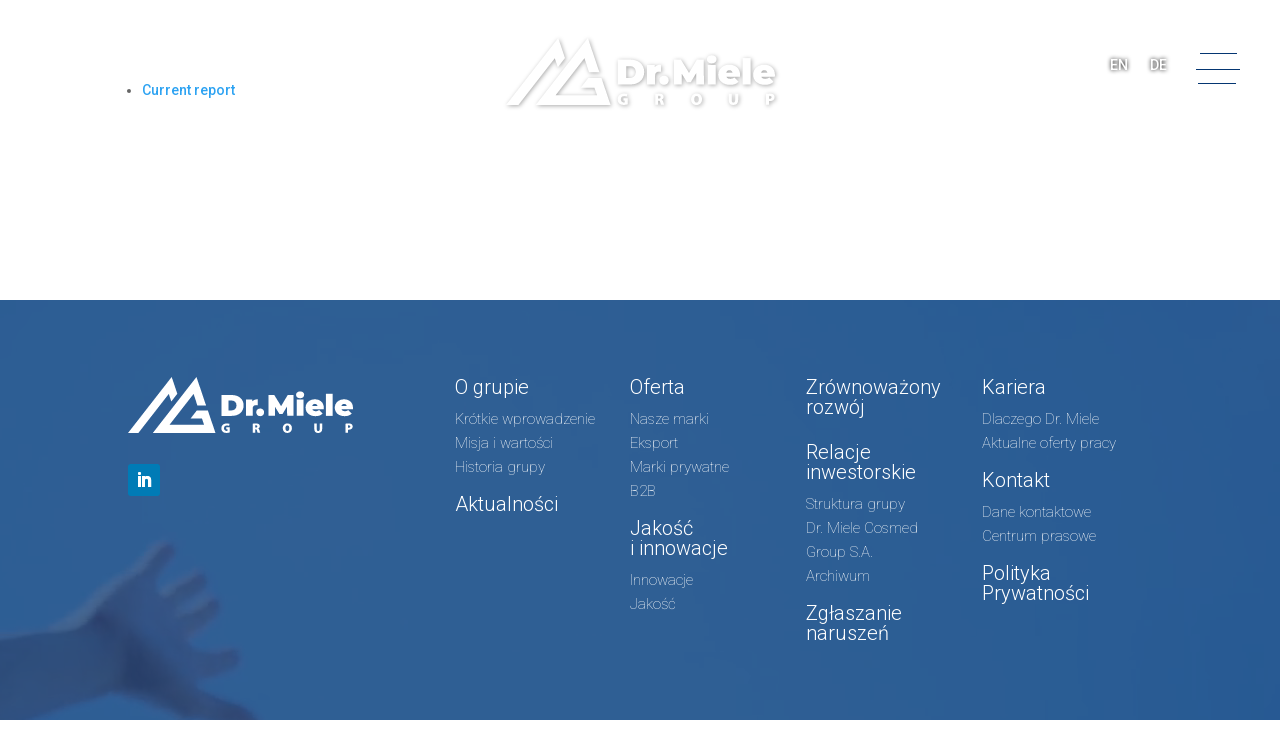

--- FILE ---
content_type: text/html; charset=UTF-8
request_url: https://dr-miele.eu/en/2019/08/18/18-08-2019-9-2019/
body_size: 12701
content:
<!DOCTYPE html>
<html lang="en-GB">
<head>
	<!-- Google Tag Manager -->
	<script>(function(w,d,s,l,i){w[l]=w[l]||[];w[l].push({'gtm.start':
	new Date().getTime(),event:'gtm.js'});var f=d.getElementsByTagName(s)[0],
	j=d.createElement(s),dl=l!='dataLayer'?'&l='+l:'';j.async=true;j.src=
	'https://www.googletagmanager.com/gtm.js?id='+i+dl;f.parentNode.insertBefore(j,f);
	})(window,document,'script','dataLayer','GTM-598HH6R4');</script>
	<!-- End Google Tag Manager -->
	
	<meta charset="UTF-8" />
<meta http-equiv="X-UA-Compatible" content="IE=edge">
	<link rel="pingback" href="https://dr-miele.eu/xmlrpc.php" />

	<script type="text/javascript">
		document.documentElement.className = 'js';
	</script>
	
	<script>var et_site_url='https://dr-miele.eu';var et_post_id='7939';function et_core_page_resource_fallback(a,b){"undefined"===typeof b&&(b=a.sheet.cssRules&&0===a.sheet.cssRules.length);b&&(a.onerror=null,a.onload=null,a.href?a.href=et_site_url+"/?et_core_page_resource="+a.id+et_post_id:a.src&&(a.src=et_site_url+"/?et_core_page_resource="+a.id+et_post_id))}
</script><title>18.08.2019 (9/2019) | Dr. Miele Cosmed Group</title>
<meta name='robots' content='max-image-preview:large' />
<link rel="alternate" href="https://dr-miele.eu/2019/08/19/19-08-2019-9-2019/" hreflang="pl" />
<link rel="alternate" href="https://dr-miele.eu/en/2019/08/18/18-08-2019-9-2019/" hreflang="en" />
<link rel='dns-prefetch' href='//fonts.googleapis.com' />
<link rel='dns-prefetch' href='//s.w.org' />
<link rel="alternate" type="application/rss+xml" title="Dr. Miele Cosmed Group &raquo; Feed" href="https://dr-miele.eu/en/feed/" />
<script type="text/javascript">
window._wpemojiSettings = {"baseUrl":"https:\/\/s.w.org\/images\/core\/emoji\/13.1.0\/72x72\/","ext":".png","svgUrl":"https:\/\/s.w.org\/images\/core\/emoji\/13.1.0\/svg\/","svgExt":".svg","source":{"concatemoji":"https:\/\/dr-miele.eu\/wp-includes\/js\/wp-emoji-release.min.js?ver=5.9.12"}};
/*! This file is auto-generated */
!function(e,a,t){var n,r,o,i=a.createElement("canvas"),p=i.getContext&&i.getContext("2d");function s(e,t){var a=String.fromCharCode;p.clearRect(0,0,i.width,i.height),p.fillText(a.apply(this,e),0,0);e=i.toDataURL();return p.clearRect(0,0,i.width,i.height),p.fillText(a.apply(this,t),0,0),e===i.toDataURL()}function c(e){var t=a.createElement("script");t.src=e,t.defer=t.type="text/javascript",a.getElementsByTagName("head")[0].appendChild(t)}for(o=Array("flag","emoji"),t.supports={everything:!0,everythingExceptFlag:!0},r=0;r<o.length;r++)t.supports[o[r]]=function(e){if(!p||!p.fillText)return!1;switch(p.textBaseline="top",p.font="600 32px Arial",e){case"flag":return s([127987,65039,8205,9895,65039],[127987,65039,8203,9895,65039])?!1:!s([55356,56826,55356,56819],[55356,56826,8203,55356,56819])&&!s([55356,57332,56128,56423,56128,56418,56128,56421,56128,56430,56128,56423,56128,56447],[55356,57332,8203,56128,56423,8203,56128,56418,8203,56128,56421,8203,56128,56430,8203,56128,56423,8203,56128,56447]);case"emoji":return!s([10084,65039,8205,55357,56613],[10084,65039,8203,55357,56613])}return!1}(o[r]),t.supports.everything=t.supports.everything&&t.supports[o[r]],"flag"!==o[r]&&(t.supports.everythingExceptFlag=t.supports.everythingExceptFlag&&t.supports[o[r]]);t.supports.everythingExceptFlag=t.supports.everythingExceptFlag&&!t.supports.flag,t.DOMReady=!1,t.readyCallback=function(){t.DOMReady=!0},t.supports.everything||(n=function(){t.readyCallback()},a.addEventListener?(a.addEventListener("DOMContentLoaded",n,!1),e.addEventListener("load",n,!1)):(e.attachEvent("onload",n),a.attachEvent("onreadystatechange",function(){"complete"===a.readyState&&t.readyCallback()})),(n=t.source||{}).concatemoji?c(n.concatemoji):n.wpemoji&&n.twemoji&&(c(n.twemoji),c(n.wpemoji)))}(window,document,window._wpemojiSettings);
</script>
<meta content="Divi v.4.9.4" name="generator"/><style type="text/css">
img.wp-smiley,
img.emoji {
	display: inline !important;
	border: none !important;
	box-shadow: none !important;
	height: 1em !important;
	width: 1em !important;
	margin: 0 0.07em !important;
	vertical-align: -0.1em !important;
	background: none !important;
	padding: 0 !important;
}
</style>
	<link rel='stylesheet' id='wp-block-library-css'  href='https://dr-miele.eu/wp-includes/css/dist/block-library/style.min.css?ver=5.9.12' type='text/css' media='all' />
<style id='global-styles-inline-css' type='text/css'>
body{--wp--preset--color--black: #000000;--wp--preset--color--cyan-bluish-gray: #abb8c3;--wp--preset--color--white: #ffffff;--wp--preset--color--pale-pink: #f78da7;--wp--preset--color--vivid-red: #cf2e2e;--wp--preset--color--luminous-vivid-orange: #ff6900;--wp--preset--color--luminous-vivid-amber: #fcb900;--wp--preset--color--light-green-cyan: #7bdcb5;--wp--preset--color--vivid-green-cyan: #00d084;--wp--preset--color--pale-cyan-blue: #8ed1fc;--wp--preset--color--vivid-cyan-blue: #0693e3;--wp--preset--color--vivid-purple: #9b51e0;--wp--preset--gradient--vivid-cyan-blue-to-vivid-purple: linear-gradient(135deg,rgba(6,147,227,1) 0%,rgb(155,81,224) 100%);--wp--preset--gradient--light-green-cyan-to-vivid-green-cyan: linear-gradient(135deg,rgb(122,220,180) 0%,rgb(0,208,130) 100%);--wp--preset--gradient--luminous-vivid-amber-to-luminous-vivid-orange: linear-gradient(135deg,rgba(252,185,0,1) 0%,rgba(255,105,0,1) 100%);--wp--preset--gradient--luminous-vivid-orange-to-vivid-red: linear-gradient(135deg,rgba(255,105,0,1) 0%,rgb(207,46,46) 100%);--wp--preset--gradient--very-light-gray-to-cyan-bluish-gray: linear-gradient(135deg,rgb(238,238,238) 0%,rgb(169,184,195) 100%);--wp--preset--gradient--cool-to-warm-spectrum: linear-gradient(135deg,rgb(74,234,220) 0%,rgb(151,120,209) 20%,rgb(207,42,186) 40%,rgb(238,44,130) 60%,rgb(251,105,98) 80%,rgb(254,248,76) 100%);--wp--preset--gradient--blush-light-purple: linear-gradient(135deg,rgb(255,206,236) 0%,rgb(152,150,240) 100%);--wp--preset--gradient--blush-bordeaux: linear-gradient(135deg,rgb(254,205,165) 0%,rgb(254,45,45) 50%,rgb(107,0,62) 100%);--wp--preset--gradient--luminous-dusk: linear-gradient(135deg,rgb(255,203,112) 0%,rgb(199,81,192) 50%,rgb(65,88,208) 100%);--wp--preset--gradient--pale-ocean: linear-gradient(135deg,rgb(255,245,203) 0%,rgb(182,227,212) 50%,rgb(51,167,181) 100%);--wp--preset--gradient--electric-grass: linear-gradient(135deg,rgb(202,248,128) 0%,rgb(113,206,126) 100%);--wp--preset--gradient--midnight: linear-gradient(135deg,rgb(2,3,129) 0%,rgb(40,116,252) 100%);--wp--preset--duotone--dark-grayscale: url('#wp-duotone-dark-grayscale');--wp--preset--duotone--grayscale: url('#wp-duotone-grayscale');--wp--preset--duotone--purple-yellow: url('#wp-duotone-purple-yellow');--wp--preset--duotone--blue-red: url('#wp-duotone-blue-red');--wp--preset--duotone--midnight: url('#wp-duotone-midnight');--wp--preset--duotone--magenta-yellow: url('#wp-duotone-magenta-yellow');--wp--preset--duotone--purple-green: url('#wp-duotone-purple-green');--wp--preset--duotone--blue-orange: url('#wp-duotone-blue-orange');--wp--preset--font-size--small: 13px;--wp--preset--font-size--medium: 20px;--wp--preset--font-size--large: 36px;--wp--preset--font-size--x-large: 42px;}.has-black-color{color: var(--wp--preset--color--black) !important;}.has-cyan-bluish-gray-color{color: var(--wp--preset--color--cyan-bluish-gray) !important;}.has-white-color{color: var(--wp--preset--color--white) !important;}.has-pale-pink-color{color: var(--wp--preset--color--pale-pink) !important;}.has-vivid-red-color{color: var(--wp--preset--color--vivid-red) !important;}.has-luminous-vivid-orange-color{color: var(--wp--preset--color--luminous-vivid-orange) !important;}.has-luminous-vivid-amber-color{color: var(--wp--preset--color--luminous-vivid-amber) !important;}.has-light-green-cyan-color{color: var(--wp--preset--color--light-green-cyan) !important;}.has-vivid-green-cyan-color{color: var(--wp--preset--color--vivid-green-cyan) !important;}.has-pale-cyan-blue-color{color: var(--wp--preset--color--pale-cyan-blue) !important;}.has-vivid-cyan-blue-color{color: var(--wp--preset--color--vivid-cyan-blue) !important;}.has-vivid-purple-color{color: var(--wp--preset--color--vivid-purple) !important;}.has-black-background-color{background-color: var(--wp--preset--color--black) !important;}.has-cyan-bluish-gray-background-color{background-color: var(--wp--preset--color--cyan-bluish-gray) !important;}.has-white-background-color{background-color: var(--wp--preset--color--white) !important;}.has-pale-pink-background-color{background-color: var(--wp--preset--color--pale-pink) !important;}.has-vivid-red-background-color{background-color: var(--wp--preset--color--vivid-red) !important;}.has-luminous-vivid-orange-background-color{background-color: var(--wp--preset--color--luminous-vivid-orange) !important;}.has-luminous-vivid-amber-background-color{background-color: var(--wp--preset--color--luminous-vivid-amber) !important;}.has-light-green-cyan-background-color{background-color: var(--wp--preset--color--light-green-cyan) !important;}.has-vivid-green-cyan-background-color{background-color: var(--wp--preset--color--vivid-green-cyan) !important;}.has-pale-cyan-blue-background-color{background-color: var(--wp--preset--color--pale-cyan-blue) !important;}.has-vivid-cyan-blue-background-color{background-color: var(--wp--preset--color--vivid-cyan-blue) !important;}.has-vivid-purple-background-color{background-color: var(--wp--preset--color--vivid-purple) !important;}.has-black-border-color{border-color: var(--wp--preset--color--black) !important;}.has-cyan-bluish-gray-border-color{border-color: var(--wp--preset--color--cyan-bluish-gray) !important;}.has-white-border-color{border-color: var(--wp--preset--color--white) !important;}.has-pale-pink-border-color{border-color: var(--wp--preset--color--pale-pink) !important;}.has-vivid-red-border-color{border-color: var(--wp--preset--color--vivid-red) !important;}.has-luminous-vivid-orange-border-color{border-color: var(--wp--preset--color--luminous-vivid-orange) !important;}.has-luminous-vivid-amber-border-color{border-color: var(--wp--preset--color--luminous-vivid-amber) !important;}.has-light-green-cyan-border-color{border-color: var(--wp--preset--color--light-green-cyan) !important;}.has-vivid-green-cyan-border-color{border-color: var(--wp--preset--color--vivid-green-cyan) !important;}.has-pale-cyan-blue-border-color{border-color: var(--wp--preset--color--pale-cyan-blue) !important;}.has-vivid-cyan-blue-border-color{border-color: var(--wp--preset--color--vivid-cyan-blue) !important;}.has-vivid-purple-border-color{border-color: var(--wp--preset--color--vivid-purple) !important;}.has-vivid-cyan-blue-to-vivid-purple-gradient-background{background: var(--wp--preset--gradient--vivid-cyan-blue-to-vivid-purple) !important;}.has-light-green-cyan-to-vivid-green-cyan-gradient-background{background: var(--wp--preset--gradient--light-green-cyan-to-vivid-green-cyan) !important;}.has-luminous-vivid-amber-to-luminous-vivid-orange-gradient-background{background: var(--wp--preset--gradient--luminous-vivid-amber-to-luminous-vivid-orange) !important;}.has-luminous-vivid-orange-to-vivid-red-gradient-background{background: var(--wp--preset--gradient--luminous-vivid-orange-to-vivid-red) !important;}.has-very-light-gray-to-cyan-bluish-gray-gradient-background{background: var(--wp--preset--gradient--very-light-gray-to-cyan-bluish-gray) !important;}.has-cool-to-warm-spectrum-gradient-background{background: var(--wp--preset--gradient--cool-to-warm-spectrum) !important;}.has-blush-light-purple-gradient-background{background: var(--wp--preset--gradient--blush-light-purple) !important;}.has-blush-bordeaux-gradient-background{background: var(--wp--preset--gradient--blush-bordeaux) !important;}.has-luminous-dusk-gradient-background{background: var(--wp--preset--gradient--luminous-dusk) !important;}.has-pale-ocean-gradient-background{background: var(--wp--preset--gradient--pale-ocean) !important;}.has-electric-grass-gradient-background{background: var(--wp--preset--gradient--electric-grass) !important;}.has-midnight-gradient-background{background: var(--wp--preset--gradient--midnight) !important;}.has-small-font-size{font-size: var(--wp--preset--font-size--small) !important;}.has-medium-font-size{font-size: var(--wp--preset--font-size--medium) !important;}.has-large-font-size{font-size: var(--wp--preset--font-size--large) !important;}.has-x-large-font-size{font-size: var(--wp--preset--font-size--x-large) !important;}
</style>
<link rel='stylesheet' id='allow-webp-image-css'  href='https://dr-miele.eu/wp-content/plugins/allow-webp-image/public/css/allow-webp-image-public.css?ver=1.0.1' type='text/css' media='all' />
<link rel='stylesheet' id='divi-style-css'  href='https://dr-miele.eu/wp-content/themes/Divi/style.css?ver=4.9.4' type='text/css' media='all' />
<link rel='stylesheet' id='et-builder-googlefonts-cached-css'  href='https://fonts.googleapis.com/css?family=Roboto:100,100italic,300,300italic,regular,italic,500,500italic,700,700italic,900,900italic&#038;subset=latin,latin-ext&#038;display=swap' type='text/css' media='all' />
<link rel='stylesheet' id='dashicons-css'  href='https://dr-miele.eu/wp-includes/css/dashicons.min.css?ver=5.9.12' type='text/css' media='all' />
<script type='text/javascript' src='https://dr-miele.eu/wp-includes/js/jquery/jquery.min.js?ver=3.6.0' id='jquery-core-js'></script>
<script type='text/javascript' src='https://dr-miele.eu/wp-includes/js/jquery/jquery-migrate.min.js?ver=3.3.2' id='jquery-migrate-js'></script>
<script type='text/javascript' src='https://dr-miele.eu/wp-content/plugins/allow-webp-image/public/js/allow-webp-image-public.js?ver=1.0.1' id='allow-webp-image-js'></script>
<link rel="https://api.w.org/" href="https://dr-miele.eu/wp-json/" /><link rel="alternate" type="application/json" href="https://dr-miele.eu/wp-json/wp/v2/posts/7939" /><link rel="EditURI" type="application/rsd+xml" title="RSD" href="https://dr-miele.eu/xmlrpc.php?rsd" />
<link rel="wlwmanifest" type="application/wlwmanifest+xml" href="https://dr-miele.eu/wp-includes/wlwmanifest.xml" /> 
<meta name="generator" content="WordPress 5.9.12" />
<link rel="canonical" href="https://dr-miele.eu/en/2019/08/18/18-08-2019-9-2019/" />
<link rel='shortlink' href='https://dr-miele.eu/?p=7939' />
<link rel="alternate" type="application/json+oembed" href="https://dr-miele.eu/wp-json/oembed/1.0/embed?url=https%3A%2F%2Fdr-miele.eu%2Fen%2F2019%2F08%2F18%2F18-08-2019-9-2019%2F" />
<link rel="alternate" type="text/xml+oembed" href="https://dr-miele.eu/wp-json/oembed/1.0/embed?url=https%3A%2F%2Fdr-miele.eu%2Fen%2F2019%2F08%2F18%2F18-08-2019-9-2019%2F&#038;format=xml" />
<meta name="cdp-version" content="1.3.0" /><meta name="viewport" content="width=device-width, initial-scale=1.0, maximum-scale=1.0, user-scalable=0" /><link rel="preload" href="https://dr-miele.eu/wp-content/themes/Divi/core/admin/fonts/modules.ttf" as="font" crossorigin="anonymous"><link href="https://fonts.googleapis.com/icon?family=Material+Icons" rel="stylesheet"><link rel="icon" href="https://dr-miele.eu/wp-content/uploads/2024/03/cropped-favicon-32x32.png" sizes="32x32" />
<link rel="icon" href="https://dr-miele.eu/wp-content/uploads/2024/03/cropped-favicon-192x192.png" sizes="192x192" />
<link rel="apple-touch-icon" href="https://dr-miele.eu/wp-content/uploads/2024/03/cropped-favicon-180x180.png" />
<meta name="msapplication-TileImage" content="https://dr-miele.eu/wp-content/uploads/2024/03/cropped-favicon-270x270.png" />
<link rel="stylesheet" id="et-core-unified-tb-4523-tb-4460-7939-cached-inline-styles" href="https://dr-miele.eu/wp-content/et-cache/7939/et-core-unified-tb-4523-tb-4460-7939-17689793890939.min.css" onerror="et_core_page_resource_fallback(this, true)" onload="et_core_page_resource_fallback(this)" /><link rel="stylesheet" id="et-core-unified-7939-cached-inline-styles" href="https://dr-miele.eu/wp-content/et-cache/7939/et-core-unified-7939-17689793890939.min.css" onerror="et_core_page_resource_fallback(this, true)" onload="et_core_page_resource_fallback(this)" /></head>
<body class="post-template-default single single-post postid-7939 single-format-standard et-tb-has-template et-tb-has-body et-tb-has-footer et_pb_button_helper_class et_transparent_nav et_fullwidth_nav et_fixed_nav et_show_nav et_pb_show_title et_hide_primary_logo et_hide_fixed_logo et_hide_mobile_logo et_primary_nav_dropdown_animation_fade et_secondary_nav_dropdown_animation_fade et_header_style_fullscreen et_header_style_left et_cover_background et_pb_gutter osx et_pb_gutters3 et_pb_pagebuilder_layout et_divi_theme et-db et_minified_js et_minified_css">
	<svg xmlns="http://www.w3.org/2000/svg" viewBox="0 0 0 0" width="0" height="0" focusable="false" role="none" style="visibility: hidden; position: absolute; left: -9999px; overflow: hidden;" ><defs><filter id="wp-duotone-dark-grayscale"><feColorMatrix color-interpolation-filters="sRGB" type="matrix" values=" .299 .587 .114 0 0 .299 .587 .114 0 0 .299 .587 .114 0 0 .299 .587 .114 0 0 " /><feComponentTransfer color-interpolation-filters="sRGB" ><feFuncR type="table" tableValues="0 0.49803921568627" /><feFuncG type="table" tableValues="0 0.49803921568627" /><feFuncB type="table" tableValues="0 0.49803921568627" /><feFuncA type="table" tableValues="1 1" /></feComponentTransfer><feComposite in2="SourceGraphic" operator="in" /></filter></defs></svg><svg xmlns="http://www.w3.org/2000/svg" viewBox="0 0 0 0" width="0" height="0" focusable="false" role="none" style="visibility: hidden; position: absolute; left: -9999px; overflow: hidden;" ><defs><filter id="wp-duotone-grayscale"><feColorMatrix color-interpolation-filters="sRGB" type="matrix" values=" .299 .587 .114 0 0 .299 .587 .114 0 0 .299 .587 .114 0 0 .299 .587 .114 0 0 " /><feComponentTransfer color-interpolation-filters="sRGB" ><feFuncR type="table" tableValues="0 1" /><feFuncG type="table" tableValues="0 1" /><feFuncB type="table" tableValues="0 1" /><feFuncA type="table" tableValues="1 1" /></feComponentTransfer><feComposite in2="SourceGraphic" operator="in" /></filter></defs></svg><svg xmlns="http://www.w3.org/2000/svg" viewBox="0 0 0 0" width="0" height="0" focusable="false" role="none" style="visibility: hidden; position: absolute; left: -9999px; overflow: hidden;" ><defs><filter id="wp-duotone-purple-yellow"><feColorMatrix color-interpolation-filters="sRGB" type="matrix" values=" .299 .587 .114 0 0 .299 .587 .114 0 0 .299 .587 .114 0 0 .299 .587 .114 0 0 " /><feComponentTransfer color-interpolation-filters="sRGB" ><feFuncR type="table" tableValues="0.54901960784314 0.98823529411765" /><feFuncG type="table" tableValues="0 1" /><feFuncB type="table" tableValues="0.71764705882353 0.25490196078431" /><feFuncA type="table" tableValues="1 1" /></feComponentTransfer><feComposite in2="SourceGraphic" operator="in" /></filter></defs></svg><svg xmlns="http://www.w3.org/2000/svg" viewBox="0 0 0 0" width="0" height="0" focusable="false" role="none" style="visibility: hidden; position: absolute; left: -9999px; overflow: hidden;" ><defs><filter id="wp-duotone-blue-red"><feColorMatrix color-interpolation-filters="sRGB" type="matrix" values=" .299 .587 .114 0 0 .299 .587 .114 0 0 .299 .587 .114 0 0 .299 .587 .114 0 0 " /><feComponentTransfer color-interpolation-filters="sRGB" ><feFuncR type="table" tableValues="0 1" /><feFuncG type="table" tableValues="0 0.27843137254902" /><feFuncB type="table" tableValues="0.5921568627451 0.27843137254902" /><feFuncA type="table" tableValues="1 1" /></feComponentTransfer><feComposite in2="SourceGraphic" operator="in" /></filter></defs></svg><svg xmlns="http://www.w3.org/2000/svg" viewBox="0 0 0 0" width="0" height="0" focusable="false" role="none" style="visibility: hidden; position: absolute; left: -9999px; overflow: hidden;" ><defs><filter id="wp-duotone-midnight"><feColorMatrix color-interpolation-filters="sRGB" type="matrix" values=" .299 .587 .114 0 0 .299 .587 .114 0 0 .299 .587 .114 0 0 .299 .587 .114 0 0 " /><feComponentTransfer color-interpolation-filters="sRGB" ><feFuncR type="table" tableValues="0 0" /><feFuncG type="table" tableValues="0 0.64705882352941" /><feFuncB type="table" tableValues="0 1" /><feFuncA type="table" tableValues="1 1" /></feComponentTransfer><feComposite in2="SourceGraphic" operator="in" /></filter></defs></svg><svg xmlns="http://www.w3.org/2000/svg" viewBox="0 0 0 0" width="0" height="0" focusable="false" role="none" style="visibility: hidden; position: absolute; left: -9999px; overflow: hidden;" ><defs><filter id="wp-duotone-magenta-yellow"><feColorMatrix color-interpolation-filters="sRGB" type="matrix" values=" .299 .587 .114 0 0 .299 .587 .114 0 0 .299 .587 .114 0 0 .299 .587 .114 0 0 " /><feComponentTransfer color-interpolation-filters="sRGB" ><feFuncR type="table" tableValues="0.78039215686275 1" /><feFuncG type="table" tableValues="0 0.94901960784314" /><feFuncB type="table" tableValues="0.35294117647059 0.47058823529412" /><feFuncA type="table" tableValues="1 1" /></feComponentTransfer><feComposite in2="SourceGraphic" operator="in" /></filter></defs></svg><svg xmlns="http://www.w3.org/2000/svg" viewBox="0 0 0 0" width="0" height="0" focusable="false" role="none" style="visibility: hidden; position: absolute; left: -9999px; overflow: hidden;" ><defs><filter id="wp-duotone-purple-green"><feColorMatrix color-interpolation-filters="sRGB" type="matrix" values=" .299 .587 .114 0 0 .299 .587 .114 0 0 .299 .587 .114 0 0 .299 .587 .114 0 0 " /><feComponentTransfer color-interpolation-filters="sRGB" ><feFuncR type="table" tableValues="0.65098039215686 0.40392156862745" /><feFuncG type="table" tableValues="0 1" /><feFuncB type="table" tableValues="0.44705882352941 0.4" /><feFuncA type="table" tableValues="1 1" /></feComponentTransfer><feComposite in2="SourceGraphic" operator="in" /></filter></defs></svg><svg xmlns="http://www.w3.org/2000/svg" viewBox="0 0 0 0" width="0" height="0" focusable="false" role="none" style="visibility: hidden; position: absolute; left: -9999px; overflow: hidden;" ><defs><filter id="wp-duotone-blue-orange"><feColorMatrix color-interpolation-filters="sRGB" type="matrix" values=" .299 .587 .114 0 0 .299 .587 .114 0 0 .299 .587 .114 0 0 .299 .587 .114 0 0 " /><feComponentTransfer color-interpolation-filters="sRGB" ><feFuncR type="table" tableValues="0.098039215686275 1" /><feFuncG type="table" tableValues="0 0.66274509803922" /><feFuncB type="table" tableValues="0.84705882352941 0.41960784313725" /><feFuncA type="table" tableValues="1 1" /></feComponentTransfer><feComposite in2="SourceGraphic" operator="in" /></filter></defs></svg><div id="page-container">
<div id="et-boc" class="et-boc">
			
		
		<div class="et_slide_in_menu_container">
					<span class="mobile_menu_bar et_toggle_fullscreen_menu"></span>
		
						<div class="et_slide_menu_top">

									<div class="et_pb_top_menu_inner">
														<form role="search" method="get" class="et-search-form" action="https://dr-miele.eu/en/main-page/">
				<input type="search" class="et-search-field" placeholder="Search &hellip;" value="" name="s" title="Search for:" />				<button type="submit" id="searchsubmit_header"></button>
			</form>
		
											</div> <!-- .et_pb_top_menu_inner -->
			
			</div> <!-- .et_slide_menu_top -->
		
		<div class="et_pb_fullscreen_nav_container">
			
			<ul id="mobile_menu_slide" class="et_mobile_menu">

			<li class="menu-item menu-item-type-post_type menu-item-object-page menu-item-home menu-item-8400"><a href="https://dr-miele.eu/en/main-page/">Main Page</a></li>
<li class="menu-item menu-item-type-post_type menu-item-object-page menu-item-7626"><a href="https://dr-miele.eu/en/about-the-group/">About the Group</a></li>
<li class="menu-item menu-item-type-post_type menu-item-object-page menu-item-7628"><a href="https://dr-miele.eu/en/news/">News</a></li>
<li class="menu-item menu-item-type-post_type menu-item-object-page menu-item-7629"><a href="https://dr-miele.eu/en/offer/">Offer</a></li>
<li class="menu-item menu-item-type-post_type menu-item-object-page menu-item-7630"><a href="https://dr-miele.eu/en/quality-and-innovation/">Quality and innovation</a></li>
<li class="menu-item menu-item-type-post_type menu-item-object-page menu-item-10898"><a href="https://dr-miele.eu/en/sustainability/">Sustainability</a></li>
<li class="menu-item menu-item-type-post_type menu-item-object-page menu-item-7635"><a href="https://dr-miele.eu/en/investor-relations/">Investor Relations</a></li>
<li class="menu-item menu-item-type-post_type menu-item-object-page menu-item-7636"><a href="https://dr-miele.eu/en/career/">Career</a></li>
<li class="menu-item menu-item-type-post_type menu-item-object-page menu-item-7637"><a href="https://dr-miele.eu/en/contact/">Contact</a></li>

			</ul>
		</div>
	</div>

	<header id="main-header" data-height-onload="86">
		<div class="container clearfix et_menu_container">
					<div class="logo_container">
				<span class="logo_helper"></span>
				<a href="https://dr-miele.eu/en/main-page/">
					<img src="https://dr-miele.eu/wp-content/themes/Divi/images/logo.png" alt="Dr. Miele Cosmed Group" id="logo" data-height-percentage="54" />
				</a>
			</div>
					<div id="et-top-navigation" data-height="86" data-fixed-height="38">
				
				
									<span class="mobile_menu_bar et_pb_header_toggle et_toggle_fullscreen_menu"></span>
				
				
							</div> <!-- #et-top-navigation -->
		</div> <!-- .container -->
		<div class="et_search_outer">
			<div class="container et_search_form_container">
				<form role="search" method="get" class="et-search-form" action="https://dr-miele.eu/en/main-page/">
				<input type="search" class="et-search-field" placeholder="Search &hellip;" value="" name="s" title="Search for:" />				</form>
				<span class="et_close_search_field"></span>
			</div>
		</div>
	</header> <!-- #main-header -->
<div id="et-main-area">
	
    <div id="main-content">
    <div class="et-l et-l--body">
			<div class="et_builder_inner_content et_pb_gutters3">
		<div class="et_pb_section et_pb_section_1_tb_body et_pb_with_background et_pb_fullwidth_section et_section_regular" >
				
				
				
				
					<div class="et_pb_module et_pb_fullwidth_code et_pb_fullwidth_code_0_tb_body et_menu_container">
				
				
				<div class="et_pb_code_inner"><!--<a href="#" style="display:block; width:20px; height:20px; position:absolute; top:-50px; right:150px; font-family:Roboto; color:#fff">EN</a><a href="#" style="display:block; width:20px; height:20px; position:absolute; top:-50px; right:110px; font-family:Roboto; color:#fff">DE</a>-->
<style>
    .menu-lang-btn {
        height: 100%;
        position: absolute;
        top: 0;
        right: 113px;
        display: flex;
        align-items: flex-end;
    }
    .menu-lang-btn > a {
        color: #fff;
        font-family: 'Roboto';
        margin-bottom: 28px;
      	text-shadow: 0 0 4px #000;
    }
    .menu-lang-btn > .mr {
        margin-right: 22px;
    }
  @media (max-width: 980px) {
    .menu-lang-btn {
      right: 83px;
    }
    .menu-lang-btn > a {
      margin-bottom: -7px;
    }
  }
  .global-logo {
    position: absolute;
    top: 38px;
    left: calc(50% - 135px);
    width: 270px;
    height: 67px;
    background-image: url('data:image/svg+xml,<svg xmlns="http://www.w3.org/2000/svg" xmlns:xlink="http://www.w3.org/1999/xlink" viewBox="0 0 510.24 127.14"><g fill="%23fff"><path d="M212.09 40.93h23.33c15.82 0 26.71 8.99 26.71 23.67s-10.88 23.67-26.71 23.67h-23.33V40.94zm22.66 34.89c6.69 0 11.29-3.99 11.29-11.22s-4.6-11.22-11.29-11.22h-6.69v22.45h6.69zm59.22-25.22v13.52c-1.35-.2-2.3-.27-3.38-.27-4.6 0-7.84 2.1-7.84 7.98v16.43h-15.28V51.27h14.54v3.99c2.7-3.11 6.83-4.67 11.97-4.67zm-3.14 29.54c0-5.21 3.85-8.65 8.93-8.65s8.92 3.45 8.92 8.65-3.85 8.79-8.92 8.79-8.93-3.65-8.93-8.79zm70.07 8.12l-.14-21.57L350.48 84h-7.03l-10.28-16.57v20.83h-14.54V40.93h13.12l15.42 25.22 15.01-25.22h13.12l.13 47.33h-14.54zm20.21-47.74c0-4.39 3.58-7.78 9.2-7.78s9.2 3.11 9.2 7.51c0 4.67-3.58 8.05-9.2 8.05s-9.2-3.38-9.2-7.77zm1.55 10.75h15.28v36.99h-15.28V51.27z"/><use xlink:href="%23B"/><path d="M448.84 38.09h15.28v50.17h-15.28V38.09z"/><use xlink:href="%23B" x="66.18"/><path d="M230.91 125.79c-1.57.53-4.51 1.22-7.27 1.22-4.17 0-6.99-1.03-8.9-2.85-1.98-1.88-3.01-4.61-3.01-7.65.03-7.33 5.48-11.06 12.35-11.06 2.85 0 5.01.5 6.11 1.03l-1.13 4.51c-1.19-.5-2.6-.88-5.01-.88-3.48 0-6.36 1.82-6.36 6.11 0 3.95 2.54 6.24 6.02 6.24.75 0 1.51-.09 1.75-.19v-3.63h-2.82v-4.39h8.27v11.53zm52.01-19.84c1.6-.25 4.01-.44 6.83-.44 3.23 0 5.55.44 7.15 1.63 1.35 1.04 2.1 2.54 2.1 4.61 0 2.63-1.98 4.51-3.64 5.11v.13c1.41.6 2.16 1.94 2.69 3.76l1.76 6.05h-5.8c-.31-.63-.85-2.26-1.47-4.86-.56-2.54-1.35-3.07-3.1-3.07h-.91v7.93h-5.61v-20.84zm5.61 8.87H290c2.13 0 3.35-1.07 3.35-2.63s-1.03-2.48-2.91-2.51c-1.07 0-1.63.06-1.91.13v5.01zm83.25 1.19c0 6.8-4.07 11.13-10.59 11.13s-10.15-4.92-10.15-10.78 4.04-11.03 10.5-11.03c6.8 0 10.25 5.05 10.25 10.69zm-14.76.25c0 3.95 1.72 6.39 4.45 6.39s4.33-2.66 4.33-6.46-1.63-6.39-4.36-6.39-4.42 2.57-4.42 6.46zm71.09-10.59v11.97c0 3.2 1.1 5.01 3.32 5.01s3.35-1.66 3.35-5.01v-11.97h5.67v11.66c0 6.52-3.26 9.81-9.18 9.81s-8.84-3.16-8.84-9.97v-11.5h5.67zm65.34.28c1.53-.25 3.76-.44 6.99-.44 3.04 0 5.2.53 6.68 1.66 1.44 1.06 2.41 2.95 2.41 5.11s-.72 4.01-2.04 5.2c-1.72 1.54-4.2 2.19-7.05 2.19a16.47 16.47 0 0 1-1.38-.06v7.18h-5.61v-20.84zm5.61 9.34l1.29.06c2.23 0 3.6-1.13 3.6-2.95 0-1.57-1.07-2.63-3.2-2.63-.85 0-1.41.06-1.69.13v5.39zm-318.1-39.48h-24.75l-14.36 18.45h25.88l4.9 14.42H93.99l54.77-70.33 8.69 26.61h19.73L155.24 0l-99 127.14h142.14l-17.42-51.33zm-82.79-20.2l13.68-17.59L99 0 0 127.14h23.43l69.1-88.79 5.64 17.26z"/></g><defs ><path id="B" d="M443.85 73.32h-25.7c1.08 2.84 3.65 4.33 7.44 4.33 3.38 0 5.28-.88 7.71-2.71l7.98 8.05c-3.58 3.92-8.79 5.95-16.16 5.95-13.59 0-22.38-8.18-22.38-19.2s8.99-19.14 20.96-19.14c10.95 0 20.35 6.63 20.35 19.14 0 1.08-.13 2.5-.2 3.58zm-25.96-7.37h11.9c-.61-3.11-2.84-4.94-5.95-4.94s-5.34 1.83-5.95 4.94z"/></defs></svg>');
    background-repeat: no-repeat;
    background-position: center;
    background-size: contain;
    filter: drop-shadow(1px 1px 2px #00000055);
  }
  @media(max-width: 767px) {
    .global-logo {
      width: 200px;
      height: 50px;
      top: 100px;
      left: calc(50% - 100px);
    }
  }
</style>
<script>
  
  var en_href = jQuery('link[hreflang="en"]').attr('href');
  var de_href = jQuery('link[hreflang="de"]').attr('href');
  if (en_href === undefined) {
    en_href = window.location.href;
  }
  if (de_href === undefined) {
    de_href = window.location.href;
  }
  
  var lang_btn = '<div class="menu-lang-btn"><a class="mr" href="'+en_href+'">EN</a><a href="'+de_href+'">DE</a></div>';
	var logo_btn = '<a class="global-logo" href="/"></a>'
  
	jQuery(function () {
    jQuery('header > div:first').prepend(logo_btn);
		jQuery('header > div:first').prepend(lang_btn);
	});
  
  jQuery(window).scroll(function () {
    var scroll = window.scrollY;
    var logo_top = -scroll+38;
    if (window.innerWidth <= 767) {
        logo_top = -scroll+100;
    }
    jQuery('.global-logo').css('top', logo_top+'px');
    if (scroll <= 30) {
        jQuery('.menu-lang-btn').stop().fadeTo('fast', 1);
  	} else {
        jQuery('.menu-lang-btn').stop().fadeTo('fast', 0);
    }
  });
</script></div>
			</div> <!-- .et_pb_fullwidth_code -->
				
				
			</div> <!-- .et_pb_section --><div class="et_pb_section et_pb_section_2_tb_body et_pb_fullwidth_section et_section_regular" >
				
				
				
				
					<div class="et_pb_module et_pb_fullwidth_post_content et_pb_fullwidth_post_content_0_tb_body">
				
				
				<div class="et-l et-l--post">
			<div class="et_builder_inner_content et_pb_gutters3"><div class="et_pb_section et_pb_section_0 et_section_regular" >
				
				
				
				
					<div class="et_pb_row et_pb_row_0">
				<div class="et_pb_column et_pb_column_4_4 et_pb_column_0  et_pb_css_mix_blend_mode_passthrough et-last-child">
				
				
				<div class="et_pb_module et_pb_text et_pb_text_0  et_pb_text_align_left et_pb_bg_layout_light">
				
				
				<div class="et_pb_text_inner"><ul>
<li><a href="/wp-content/uploads/2021/12/Raport-biezacy-9-2019-ENG.pdf" rel="attachment noopener wp-att-7946" target="_blank">Current report</a></li>
</ul></div>
			</div> <!-- .et_pb_text -->
			</div> <!-- .et_pb_column -->
				
				
			</div> <!-- .et_pb_row -->
				
				
			</div> <!-- .et_pb_section -->		</div><!-- .et_builder_inner_content -->
	</div><!-- .et-l -->
	
			</div> <!-- .et_pb_post_content -->
				
				
			</div> <!-- .et_pb_section -->		</div><!-- .et_builder_inner_content -->
	</div><!-- .et-l -->
	    </div>
    
	<footer class="et-l et-l--footer">
			<div class="et_builder_inner_content et_pb_gutters3"><div id="stopka-wrapper" class="et_pb_section et_pb_section_1_tb_footer et_pb_section_video et_pb_preload et_pb_with_background et_pb_section_parallax et_section_regular" >
				
				
				<span class="et_pb_section_video_bg  ">
					
			<video loop="loop" autoplay playsinline muted >
				<source type="video/mp4" src="/wp-content/uploads/2021/11/kariera.mp4" />
				<source type="video/webm" src="/wp-content/uploads/2021/11/kariera.webm" />
			</video>
				</span>
				
					<div class="et_pb_row et_pb_row_0_tb_footer et_pb_gutters2">
				<div class="et_pb_column et_pb_column_1_6 et_pb_column_0_tb_footer et_animated  et_pb_css_mix_blend_mode_passthrough">
				
				
				<div class="et_pb_module et_pb_code et_pb_code_0_tb_footer">
				
				
				<div class="et_pb_code_inner"><a href="/"><svg xmlns="http://www.w3.org/2000/svg" xmlns:xlink="http://www.w3.org/1999/xlink" viewBox="0 0 510.24 127.14"><g fill="#fff"><path d="M212.09 40.93h23.33c15.82 0 26.71 8.99 26.71 23.67s-10.88 23.67-26.71 23.67h-23.33V40.94zm22.66 34.89c6.69 0 11.29-3.99 11.29-11.22s-4.6-11.22-11.29-11.22h-6.69v22.45h6.69zm59.22-25.22v13.52c-1.35-.2-2.3-.27-3.38-.27-4.6 0-7.84 2.1-7.84 7.98v16.43h-15.28V51.27h14.54v3.99c2.7-3.11 6.83-4.67 11.97-4.67zm-3.14 29.54c0-5.21 3.85-8.65 8.93-8.65s8.92 3.45 8.92 8.65-3.85 8.79-8.92 8.79-8.93-3.65-8.93-8.79zm70.07 8.12l-.14-21.57L350.48 84h-7.03l-10.28-16.57v20.83h-14.54V40.93h13.12l15.42 25.22 15.01-25.22h13.12l.13 47.33h-14.54zm20.21-47.74c0-4.39 3.58-7.78 9.2-7.78s9.2 3.11 9.2 7.51c0 4.67-3.58 8.05-9.2 8.05s-9.2-3.38-9.2-7.77zm1.55 10.75h15.28v36.99h-15.28V51.27z"></path><use xlink:href="#B"></use><path d="M448.84 38.09h15.28v50.17h-15.28V38.09z"></path><use xlink:href="#B" x="66.18"></use><path d="M230.91 125.79c-1.57.53-4.51 1.22-7.27 1.22-4.17 0-6.99-1.03-8.9-2.85-1.98-1.88-3.01-4.61-3.01-7.65.03-7.33 5.48-11.06 12.35-11.06 2.85 0 5.01.5 6.11 1.03l-1.13 4.51c-1.19-.5-2.6-.88-5.01-.88-3.48 0-6.36 1.82-6.36 6.11 0 3.95 2.54 6.24 6.02 6.24.75 0 1.51-.09 1.75-.19v-3.63h-2.82v-4.39h8.27v11.53zm52.01-19.84c1.6-.25 4.01-.44 6.83-.44 3.23 0 5.55.44 7.15 1.63 1.35 1.04 2.1 2.54 2.1 4.61 0 2.63-1.98 4.51-3.64 5.11v.13c1.41.6 2.16 1.94 2.69 3.76l1.76 6.05h-5.8c-.31-.63-.85-2.26-1.47-4.86-.56-2.54-1.35-3.07-3.1-3.07h-.91v7.93h-5.61v-20.84zm5.61 8.87H290c2.13 0 3.35-1.07 3.35-2.63s-1.03-2.48-2.91-2.51c-1.07 0-1.63.06-1.91.13v5.01zm83.25 1.19c0 6.8-4.07 11.13-10.59 11.13s-10.15-4.92-10.15-10.78 4.04-11.03 10.5-11.03c6.8 0 10.25 5.05 10.25 10.69zm-14.76.25c0 3.95 1.72 6.39 4.45 6.39s4.33-2.66 4.33-6.46-1.63-6.39-4.36-6.39-4.42 2.57-4.42 6.46zm71.09-10.59v11.97c0 3.2 1.1 5.01 3.32 5.01s3.35-1.66 3.35-5.01v-11.97h5.67v11.66c0 6.52-3.26 9.81-9.18 9.81s-8.84-3.16-8.84-9.97v-11.5h5.67zm65.34.28c1.53-.25 3.76-.44 6.99-.44 3.04 0 5.2.53 6.68 1.66 1.44 1.06 2.41 2.95 2.41 5.11s-.72 4.01-2.04 5.2c-1.72 1.54-4.2 2.19-7.05 2.19a16.47 16.47 0 0 1-1.38-.06v7.18h-5.61v-20.84zm5.61 9.34l1.29.06c2.23 0 3.6-1.13 3.6-2.95 0-1.57-1.07-2.63-3.2-2.63-.85 0-1.41.06-1.69.13v5.39zm-318.1-39.48h-24.75l-14.36 18.45h25.88l4.9 14.42H93.99l54.77-70.33 8.69 26.61h19.73L155.24 0l-99 127.14h142.14l-17.42-51.33zm-82.79-20.2l13.68-17.59L99 0 0 127.14h23.43l69.1-88.79 5.64 17.26z"></path></g><defs><path id="B" d="M443.85 73.32h-25.7c1.08 2.84 3.65 4.33 7.44 4.33 3.38 0 5.28-.88 7.71-2.71l7.98 8.05c-3.58 3.92-8.79 5.95-16.16 5.95-13.59 0-22.38-8.18-22.38-19.2s8.99-19.14 20.96-19.14c10.95 0 20.35 6.63 20.35 19.14 0 1.08-.13 2.5-.2 3.58zm-25.96-7.37h11.9c-.61-3.11-2.84-4.94-5.95-4.94s-5.34 1.83-5.95 4.94z"></path></defs></svg></a></div>
			</div> <!-- .et_pb_code --><ul class="et_pb_module et_pb_social_media_follow et_pb_social_media_follow_0_tb_footer clearfix  et_pb_bg_layout_light">
				
				
				<li
            class='et_pb_social_media_follow_network_0_tb_footer et_pb_social_icon et_pb_social_network_link  et-social-linkedin et_pb_social_media_follow_network_0_tb_footer'><a
              href='https://www.linkedin.com/company/66184417'
              class='icon et_pb_with_border'
              title='Follow on LinkedIn'
               target="_blank"><span
                class='et_pb_social_media_follow_network_name'
                aria-hidden='true'
                >Follow</span></a></li>
			</ul> <!-- .et_pb_counters -->
			</div> <!-- .et_pb_column --><div class="et_pb_column et_pb_column_1_6 et_pb_column_1_tb_footer  et_pb_css_mix_blend_mode_passthrough et_pb_column_empty">
				
				
				
			</div> <!-- .et_pb_column --><div class="et_pb_column et_pb_column_1_6 et_pb_column_2_tb_footer  et_pb_css_mix_blend_mode_passthrough">
				
				
				<div class="et_pb_module et_pb_text et_pb_text_0_tb_footer  et_pb_text_align_left et_pb_bg_layout_light">
				
				
				<div class="et_pb_text_inner"><h3><a href="/o-grupie">O grupie</a></h3>
<p><a href="/o-grupie#krotkie-wprowadzenie">Krótkie wprowadzenie</a><br /><a href="/o-grupie#misja-i-wartosci">Misja i wartości</a><br /><a href="/o-grupie#historia-grupy">Historia grupy</a></p></div>
			</div> <!-- .et_pb_text --><div class="et_pb_module et_pb_text et_pb_text_1_tb_footer  et_pb_text_align_left et_pb_bg_layout_light">
				
				
				<div class="et_pb_text_inner"><h3><a href="/aktualnosci">Aktualności</a></h3></div>
			</div> <!-- .et_pb_text -->
			</div> <!-- .et_pb_column --><div class="et_pb_column et_pb_column_1_6 et_pb_column_3_tb_footer  et_pb_css_mix_blend_mode_passthrough">
				
				
				<div class="et_pb_module et_pb_text et_pb_text_2_tb_footer  et_pb_text_align_left et_pb_bg_layout_light">
				
				
				<div class="et_pb_text_inner"><h3><a href="/oferta">Oferta</a></h3>
<p><a href="/oferta#nasze-marki">Nasze marki</a><br /><a href="/oferta#eksport">Eksport</a><br /><a href="/oferta#marki-prywatne">Marki prywatne</a><br /><a href="/oferta#b2b">B2B</a><a href="/oferta#marki-prywatne"></a></p></div>
			</div> <!-- .et_pb_text --><div class="et_pb_module et_pb_text et_pb_text_3_tb_footer  et_pb_text_align_left et_pb_bg_layout_light">
				
				
				<div class="et_pb_text_inner"><h3><a href="/jakosc-i-innowacje">Jakość i innowacje</a></h3>
<p><a href="/jakosc-i-innowacje#innowacje">Innowacje</a><br /><a href="/jakosc-i-innowacje#jakosc">Jakość</a></p></div>
			</div> <!-- .et_pb_text -->
			</div> <!-- .et_pb_column --><div class="et_pb_column et_pb_column_1_6 et_pb_column_4_tb_footer  et_pb_css_mix_blend_mode_passthrough">
				
				
				<div class="et_pb_module et_pb_text et_pb_text_4_tb_footer  et_pb_text_align_left et_pb_bg_layout_light">
				
				
				<div class="et_pb_text_inner"><h3><a href="/zrownowazony-rozwoj">Zrównoważony rozwój</a></h3></div>
			</div> <!-- .et_pb_text --><div class="et_pb_module et_pb_text et_pb_text_5_tb_footer  et_pb_text_align_left et_pb_bg_layout_light">
				
				
				<div class="et_pb_text_inner"><h3><a href="/relacje-inwestorskie">Relacje inwestorskie</a></h3>
<p><a href="/relacje-inwestorskie#struktura-grupy">Struktura grupy</a><br /><a href="/relacje-inwestorskie#dr-miele-cosmed-group">Dr. Miele Cosmed Group S.A.</a><br /><a href="/archiwum">Archiwum</a></p></div>
			</div> <!-- .et_pb_text --><div class="et_pb_module et_pb_text et_pb_text_6_tb_footer  et_pb_text_align_left et_pb_bg_layout_light">
				
				
				<div class="et_pb_text_inner"><h3><a href="/naruszenia">Zgłaszanie naruszeń</a></h3></div>
			</div> <!-- .et_pb_text -->
			</div> <!-- .et_pb_column --><div class="et_pb_column et_pb_column_1_6 et_pb_column_5_tb_footer  et_pb_css_mix_blend_mode_passthrough et-last-child">
				
				
				<div class="et_pb_module et_pb_text et_pb_text_7_tb_footer  et_pb_text_align_left et_pb_bg_layout_light">
				
				
				<div class="et_pb_text_inner"><h3><a href="/kariera">Kariera</a></h3>
<p><a href="/kariera#dlaczego-dr-miele">Dlaczego Dr. Miele</a><br />
<a href="/kariera#aktualne-oferty-pracy">Aktualne oferty pracy</a></div>
			</div> <!-- .et_pb_text --><div class="et_pb_module et_pb_text et_pb_text_8_tb_footer  et_pb_text_align_left et_pb_bg_layout_light">
				
				
				<div class="et_pb_text_inner"><h3><a href="/kontakt">Kontakt</a></h3>
<p><a href="/kontakt">Dane kontaktowe</a><br /><a href="/kontakt#centrum-prasowe">Centrum prasowe</a></p></div>
			</div> <!-- .et_pb_text --><div class="et_pb_module et_pb_text et_pb_text_9_tb_footer et_pb_text_7_tb_footer  et_pb_text_align_left et_pb_bg_layout_light">
				
				
				<div class="et_pb_text_inner"><h3><a href="/wp-content/uploads/2024/10/Polityka-prywatnosci-PL.pdf" target="_blank" rel="noopener">Polityka Prywatności</a></h3></div>
			</div> <!-- .et_pb_text -->
			</div> <!-- .et_pb_column -->
				
				
			</div> <!-- .et_pb_row -->
				
				
			</div> <!-- .et_pb_section -->		</div><!-- .et_builder_inner_content -->
	</footer><!-- .et-l -->
	    </div> <!-- #et-main-area -->

			
		</div><!-- #et-boc -->
		</div> <!-- #page-container -->

				<script type="text/javascript">
				var et_animation_data = [{"class":"et_pb_column_0_tb_footer","style":"flip","repeat":"once","duration":"1000ms","delay":"0ms","intensity":"50%","starting_opacity":"0%","speed_curve":"ease-in-out"}];
				</script>
	<!-- Google Tag Manager (noscript) -->
<noscript><iframe src="https://www.googletagmanager.com/ns.html?id=GTM-598HH6R4" height="0" width="0" style="display:none;visibility:hidden"></iframe></noscript>
<!-- End Google Tag Manager (noscript) -->

<script>
	var $ = jQuery;
	$(function(){
		$('.download-list li a ').before('<span class="material-icons">get_app</span>')
	})
</script>

<script>
(function($) {
    $(document).ready(function() {
        $(window).resize(function() {
            $('.et_blog_grid_equal_height').each(function() {
                equalise_articles($(this));
            });
        });

        $('.et_blog_grid_equal_height').each(function() {
            var blog = $(this);

            equalise_articles($(this));

            var observer = new MutationObserver(function(mutations) {
                equalise_articles(blog);
            });
            
            var config = {
                subtree: true,
                childList: true 
            };

            observer.observe(blog[0], config);
        });

        function equalise_articles(blog) {
            var articles = blog.find('article');
            var heights = [];
            
            articles.each(function() {
                var height = 0;
                height += ($(this).find('.et_pb_image_container, .et_main_video_container').length != 0) ? $(this).find('.et_pb_image_container, .et_main_video_container').outerHeight(true) : 0;
                height += $(this).find('.entry-title').outerHeight(true);
                height += ($(this).find('.post-meta').length != 0) ? $(this).find('.post-meta').outerHeight(true) : 0; 
                height += ($(this).find('.post-content').length != 0) ? $(this).find('.post-content').outerHeight(true) : 0;    

                heights.push(height);
            });

            var max_height = Math.max.apply(Math,heights); 

            articles.each(function() {
                $(this).height(max_height);
            });
        }

        $(document).ajaxComplete(function() {
            $('.et_blog_grid_equal_height').imagesLoaded().then(function() {
                $('.et_blog_grid_equal_height').each(function(){
                    equalise_articles($(this));
                });
            });
        });

        $.fn.imagesLoaded = function() {
            var $imgs = this.find('img[src!=""]');
            var dfds = [];

            if (!$imgs.length) {
                return $.Deferred().resolve().promise();
            }            

            $imgs.each(function(){
                var dfd = $.Deferred();
                dfds.push(dfd);
                var img = new Image();

                img.onload = function() {
                    dfd.resolve();
                };

                img.onerror = function() {
                    dfd.resolve(); 
                };

                img.src = this.src;
            });

            return $.when.apply($, dfds);
        }
    });
})(jQuery);
</script>

<script>
jQuery('p,h1,h2,h3,h4,h5').each(function() {
		var str = jQuery(this).html();
		str = str.replace(/\s([a-z0-9]{1})\s/ig, ' $1 ');
		jQuery(this).html(str);
});
</script>

<script>
	setTimeout(function () {
		jQuery('footer .mejs-container').append('<div style="position:absolute; top:0; right:0; bottom:0; left:0; background-color:rgba(5,54,114,.75)"></div>');
	}, 1000);
</script>

<script>
	jQuery('.caldera-grid input[type="file"]').on('click', function(e) {
		jQuery(this).addClass('blackinputfile');
	});
	jQuery('.caldera-grid textarea').on('keyup', function(e) {
		if (jQuery(this).val().length)
			jQuery('input[type="file"]', jQuery(this).parent().parent().parent().parent()).addClass('redinputfile');
		else
			jQuery('input[type="file"]', jQuery(this).parent().parent().parent().parent()).removeClass('redinputfile');
	});
</script>

<script>
	(function($) {
		$('body').scroll();
		$('.historyback a').attr('href', '/').on('click', function(e) {
			e.preventDefault();
			history.back();
		});
		//var ap = $('#aktualnosci .post-content-inner p');
		//ap.html(ap.html()+'<br>&nbsp;');
		
		$('.et_slide_in_menu_container, .mobile_menu_bar, .et_slide_menu_top, .et_slide_in_menu_container, header, .et_pb_section_1_tb_body, .et_pb_section_2_tb_body, footer').attr('aria-hidden', true);
		
	})(jQuery);
</script><link rel='stylesheet' id='mediaelement-css'  href='https://dr-miele.eu/wp-includes/js/mediaelement/mediaelementplayer-legacy.min.css?ver=4.2.16' type='text/css' media='all' />
<link rel='stylesheet' id='wp-mediaelement-css'  href='https://dr-miele.eu/wp-includes/js/mediaelement/wp-mediaelement.min.css?ver=5.9.12' type='text/css' media='all' />
<script type='text/javascript' src='https://dr-miele.eu/wp-includes/js/jquery/ui/effect.min.js?ver=1.13.1' id='jquery-effects-core-js'></script>
<script type='text/javascript' id='divi-custom-script-js-extra'>
/* <![CDATA[ */
var DIVI = {"item_count":"%d Item","items_count":"%d Items"};
var et_shortcodes_strings = {"previous":"Previous","next":"Next"};
var et_pb_custom = {"ajaxurl":"https:\/\/dr-miele.eu\/wp-admin\/admin-ajax.php","images_uri":"https:\/\/dr-miele.eu\/wp-content\/themes\/Divi\/images","builder_images_uri":"https:\/\/dr-miele.eu\/wp-content\/themes\/Divi\/includes\/builder\/images","et_frontend_nonce":"203a661814","subscription_failed":"Please, check the fields below to make sure you entered the correct information.","et_ab_log_nonce":"adf8854f83","fill_message":"Please, fill in the following fields:","contact_error_message":"Please, fix the following errors:","invalid":"Invalid email","captcha":"Captcha","prev":"Prev","previous":"Previous","next":"Next","wrong_captcha":"You entered the wrong number in captcha.","wrong_checkbox":"Checkbox","ignore_waypoints":"no","is_divi_theme_used":"1","widget_search_selector":".widget_search","ab_tests":[],"is_ab_testing_active":"","page_id":"7939","unique_test_id":"","ab_bounce_rate":"5","is_cache_plugin_active":"no","is_shortcode_tracking":"","tinymce_uri":""}; var et_builder_utils_params = {"condition":{"diviTheme":true,"extraTheme":false},"scrollLocations":["app","top"],"builderScrollLocations":{"desktop":"app","tablet":"app","phone":"app"},"onloadScrollLocation":"app","builderType":"fe"}; var et_frontend_scripts = {"builderCssContainerPrefix":"#et-boc","builderCssLayoutPrefix":"#et-boc .et-l"};
var et_pb_box_shadow_elements = [];
var et_pb_motion_elements = {"desktop":[],"tablet":[],"phone":[]};
var et_pb_sticky_elements = [];
/* ]]> */
</script>
<script type='text/javascript' src='https://dr-miele.eu/wp-content/themes/Divi/js/custom.unified.js?ver=4.9.4' id='divi-custom-script-js'></script>
<script type='text/javascript' src='https://dr-miele.eu/wp-content/themes/Divi/core/admin/js/common.js?ver=4.9.4' id='et-core-common-js'></script>
<script type='text/javascript' id='mediaelement-core-js-before'>
var mejsL10n = {"language":"en","strings":{"mejs.download-file":"Download File","mejs.install-flash":"You are using a browser that does not have Flash player enabled or installed. Please turn on your Flash player plugin or download the latest version from https:\/\/get.adobe.com\/flashplayer\/","mejs.fullscreen":"Fullscreen","mejs.play":"Play","mejs.pause":"Pause","mejs.time-slider":"Time Slider","mejs.time-help-text":"Use Left\/Right Arrow keys to advance one second, Up\/Down arrows to advance ten seconds.","mejs.live-broadcast":"Live Broadcast","mejs.volume-help-text":"Use Up\/Down Arrow keys to increase or decrease volume.","mejs.unmute":"Unmute","mejs.mute":"Mute","mejs.volume-slider":"Volume Slider","mejs.video-player":"Video Player","mejs.audio-player":"Audio Player","mejs.captions-subtitles":"Captions\/Subtitles","mejs.captions-chapters":"Chapters","mejs.none":"None","mejs.afrikaans":"Afrikaans","mejs.albanian":"Albanian","mejs.arabic":"Arabic","mejs.belarusian":"Belarusian","mejs.bulgarian":"Bulgarian","mejs.catalan":"Catalan","mejs.chinese":"Chinese","mejs.chinese-simplified":"Chinese (Simplified)","mejs.chinese-traditional":"Chinese (Traditional)","mejs.croatian":"Croatian","mejs.czech":"Czech","mejs.danish":"Danish","mejs.dutch":"Dutch","mejs.english":"English","mejs.estonian":"Estonian","mejs.filipino":"Filipino","mejs.finnish":"Finnish","mejs.french":"French","mejs.galician":"Galician","mejs.german":"German","mejs.greek":"Greek","mejs.haitian-creole":"Haitian Creole","mejs.hebrew":"Hebrew","mejs.hindi":"Hindi","mejs.hungarian":"Hungarian","mejs.icelandic":"Icelandic","mejs.indonesian":"Indonesian","mejs.irish":"Irish","mejs.italian":"Italian","mejs.japanese":"Japanese","mejs.korean":"Korean","mejs.latvian":"Latvian","mejs.lithuanian":"Lithuanian","mejs.macedonian":"Macedonian","mejs.malay":"Malay","mejs.maltese":"Maltese","mejs.norwegian":"Norwegian","mejs.persian":"Persian","mejs.polish":"Polish","mejs.portuguese":"Portuguese","mejs.romanian":"Romanian","mejs.russian":"Russian","mejs.serbian":"Serbian","mejs.slovak":"Slovak","mejs.slovenian":"Slovenian","mejs.spanish":"Spanish","mejs.swahili":"Swahili","mejs.swedish":"Swedish","mejs.tagalog":"Tagalog","mejs.thai":"Thai","mejs.turkish":"Turkish","mejs.ukrainian":"Ukrainian","mejs.vietnamese":"Vietnamese","mejs.welsh":"Welsh","mejs.yiddish":"Yiddish"}};
</script>
<script type='text/javascript' src='https://dr-miele.eu/wp-includes/js/mediaelement/mediaelement-and-player.min.js?ver=4.2.16' id='mediaelement-core-js'></script>
<script type='text/javascript' src='https://dr-miele.eu/wp-includes/js/mediaelement/mediaelement-migrate.min.js?ver=5.9.12' id='mediaelement-migrate-js'></script>
<script type='text/javascript' id='mediaelement-js-extra'>
/* <![CDATA[ */
var _wpmejsSettings = {"pluginPath":"\/wp-includes\/js\/mediaelement\/","classPrefix":"mejs-","stretching":"responsive"};
/* ]]> */
</script>
<script type='text/javascript' src='https://dr-miele.eu/wp-includes/js/mediaelement/wp-mediaelement.min.js?ver=5.9.12' id='wp-mediaelement-js'></script>
		
	</body>
</html>


--- FILE ---
content_type: text/css
request_url: https://dr-miele.eu/wp-content/et-cache/7939/et-core-unified-tb-4523-tb-4460-7939-17689793890939.min.css
body_size: 1479
content:
#main-header,#main-header .nav li ul,.et-search-form,#main-header .et_mobile_menu{background-color:rgba(255,255,255,0)}#footer-widgets .footer-widget a,#footer-widgets .footer-widget li a,#footer-widgets .footer-widget li a:hover{color:#ffffff}.footer-widget{color:#ffffff}#main-header{box-shadow:none}.et-fixed-header#main-header{box-shadow:none!important}h1,h2,h3,h4,h5,h6,.et_quote_content blockquote p,.et_pb_slide_description .et_pb_slide_title{font-weight:bold;font-style:normal;text-transform:none;text-decoration:none}body #page-container .et_slide_in_menu_container{background:rgba(0,0,0,0.9)}.et_header_style_fullscreen .et_slide_in_menu_container .et_mobile_menu li a{font-size:41px}.et_slide_in_menu_container #mobile_menu_slide li.current-menu-item a,.et_slide_in_menu_container #mobile_menu_slide li a{padding:20.5px 0}.et_header_style_fullscreen .et_slide_in_menu_container,.et_header_style_fullscreen .et_slide_in_menu_container input.et-search-field,.et_header_style_fullscreen .et_slide_in_menu_container a,.et_header_style_fullscreen .et_slide_in_menu_container #et-info span,.et_header_style_fullscreen .et_slide_menu_top ul.et-social-icons a,.et_header_style_fullscreen .et_slide_menu_top span{font-size:12px}.et_header_style_fullscreen .et_slide_in_menu_container .et-search-field::-moz-placeholder{font-size:12px}.et_header_style_fullscreen .et_slide_in_menu_container .et-search-field::-webkit-input-placeholder{font-size:12px}.et_header_style_fullscreen .et_slide_in_menu_container .et-search-field:-ms-input-placeholder{font-size:12px}.et_slide_in_menu_container,.et_slide_in_menu_container .et-search-field{letter-spacing:0px}.et_slide_in_menu_container .et-search-field::-moz-placeholder{letter-spacing:0px}.et_slide_in_menu_container .et-search-field::-webkit-input-placeholder{letter-spacing:0px}.et_slide_in_menu_container .et-search-field:-ms-input-placeholder{letter-spacing:0px}@media only screen and (min-width:981px){.et_header_style_left #et-top-navigation,.et_header_style_split #et-top-navigation{padding:43px 0 0 0}.et_header_style_left #et-top-navigation nav>ul>li>a,.et_header_style_split #et-top-navigation nav>ul>li>a{padding-bottom:43px}.et_header_style_split .centered-inline-logo-wrap{width:86px;margin:-86px 0}.et_header_style_split .centered-inline-logo-wrap #logo{max-height:86px}.et_pb_svg_logo.et_header_style_split .centered-inline-logo-wrap #logo{height:86px}.et_header_style_centered #top-menu>li>a{padding-bottom:15px}.et_header_style_slide #et-top-navigation,.et_header_style_fullscreen #et-top-navigation{padding:34px 0 34px 0!important}.et_header_style_centered #main-header .logo_container{height:86px}.et_header_style_centered.et_hide_primary_logo #main-header:not(.et-fixed-header) .logo_container,.et_header_style_centered.et_hide_fixed_logo #main-header.et-fixed-header .logo_container{height:15.48px}.et_header_style_left .et-fixed-header #et-top-navigation,.et_header_style_split .et-fixed-header #et-top-navigation{padding:19px 0 0 0}.et_header_style_left .et-fixed-header #et-top-navigation nav>ul>li>a,.et_header_style_split .et-fixed-header #et-top-navigation nav>ul>li>a{padding-bottom:19px}.et_header_style_centered header#main-header.et-fixed-header .logo_container{height:38px}.et_header_style_split #main-header.et-fixed-header .centered-inline-logo-wrap{width:38px;margin:-38px 0}.et_header_style_split .et-fixed-header .centered-inline-logo-wrap #logo{max-height:38px}.et_pb_svg_logo.et_header_style_split .et-fixed-header .centered-inline-logo-wrap #logo{height:38px}.et_header_style_slide .et-fixed-header #et-top-navigation,.et_header_style_fullscreen .et-fixed-header #et-top-navigation{padding:10px 0 10px 0!important}}@media only screen and (min-width:1350px){.et_pb_row{padding:27px 0}.et_pb_section{padding:54px 0}.single.et_pb_pagebuilder_layout.et_full_width_page .et_post_meta_wrapper{padding-top:81px}.et_pb_fullwidth_section{padding:0}}	h1,h2,h3,h4,h5,h6{font-family:'Roboto',Helvetica,Arial,Lucida,sans-serif}body,input,textarea,select{font-family:'Roboto',Helvetica,Arial,Lucida,sans-serif}.et_slide_in_menu_container,.et_slide_in_menu_container .et-search-field{font-family:'Roboto',Helvetica,Arial,Lucida,sans-serif}.et_pb_section_0_tb_body{height:200px}.et_pb_section_1_tb_body{height:200px}.et_pb_section_0_tb_body.et_pb_section{margin-bottom:-200px}.et_pb_section_1_tb_body.et_pb_section{margin-bottom:-200px;background-color:rgba(0,0,0,0)!important}.et_pb_section_2_tb_body{min-height:300px}.et_pb_section_1_tb_footer.et_pb_section{background-color:rgba(26,63,109,0.7)!important}.et_pb_row_0_tb_footer,body #page-container .et-db #et-boc .et-l .et_pb_row_0_tb_footer.et_pb_row,body.et_pb_pagebuilder_layout.single #page-container #et-boc .et-l .et_pb_row_0_tb_footer.et_pb_row,body.et_pb_pagebuilder_layout.single.et_full_width_page #page-container #et-boc .et-l .et_pb_row_0_tb_footer.et_pb_row{max-width:1920px}.et_pb_text_2_tb_footer.et_pb_text{color:#ffffff!important}.et_pb_text_7_tb_footer.et_pb_text{color:#ffffff!important}.et_pb_text_5_tb_footer.et_pb_text{color:#ffffff!important}.et_pb_text_4_tb_footer.et_pb_text{color:#ffffff!important}.et_pb_text_3_tb_footer.et_pb_text{color:#ffffff!important}.et_pb_text_8_tb_footer.et_pb_text{color:#ffffff!important}.et_pb_text_6_tb_footer.et_pb_text{color:#ffffff!important}.et_pb_text_1_tb_footer.et_pb_text{color:#ffffff!important}.et_pb_text_0_tb_footer.et_pb_text{color:#ffffff!important}.et_pb_text_9_tb_footer.et_pb_text{color:#ffffff!important}.et_pb_text_3_tb_footer p{line-height:1.6em}.et_pb_text_5_tb_footer p{line-height:1.6em}.et_pb_text_7_tb_footer p{line-height:1.6em}.et_pb_text_4_tb_footer p{line-height:1.6em}.et_pb_text_0_tb_footer p{line-height:1.6em}.et_pb_text_1_tb_footer p{line-height:1.6em}.et_pb_text_8_tb_footer p{line-height:1.6em}.et_pb_text_9_tb_footer p{line-height:1.6em}.et_pb_text_6_tb_footer p{line-height:1.6em}.et_pb_text_2_tb_footer p{line-height:1.6em}.et_pb_text_0_tb_footer{font-family:'Roboto',Helvetica,Arial,Lucida,sans-serif;font-weight:100;font-size:15px;line-height:1.6em}.et_pb_text_3_tb_footer{font-family:'Roboto',Helvetica,Arial,Lucida,sans-serif;font-weight:100;font-size:15px;line-height:1.6em}.et_pb_text_7_tb_footer{font-family:'Roboto',Helvetica,Arial,Lucida,sans-serif;font-weight:100;font-size:15px;line-height:1.6em}.et_pb_text_2_tb_footer{font-family:'Roboto',Helvetica,Arial,Lucida,sans-serif;font-weight:100;font-size:15px;line-height:1.6em}.et_pb_text_4_tb_footer{font-family:'Roboto',Helvetica,Arial,Lucida,sans-serif;font-weight:100;font-size:15px;line-height:1.6em}.et_pb_text_8_tb_footer{font-family:'Roboto',Helvetica,Arial,Lucida,sans-serif;font-weight:100;font-size:15px;line-height:1.6em}.et_pb_text_9_tb_footer{font-family:'Roboto',Helvetica,Arial,Lucida,sans-serif;font-weight:100;font-size:15px;line-height:1.6em}.et_pb_text_1_tb_footer{font-family:'Roboto',Helvetica,Arial,Lucida,sans-serif;font-weight:100;font-size:15px;line-height:1.6em}.et_pb_text_5_tb_footer{font-family:'Roboto',Helvetica,Arial,Lucida,sans-serif;font-weight:100;font-size:15px;line-height:1.6em}.et_pb_text_6_tb_footer{font-family:'Roboto',Helvetica,Arial,Lucida,sans-serif;font-weight:100;font-size:15px;line-height:1.6em}.et_pb_text_8_tb_footer h1{font-family:'Roboto',Helvetica,Arial,Lucida,sans-serif;font-weight:300}.et_pb_text_9_tb_footer h1{font-family:'Roboto',Helvetica,Arial,Lucida,sans-serif;font-weight:300}.et_pb_text_7_tb_footer h1{font-family:'Roboto',Helvetica,Arial,Lucida,sans-serif;font-weight:300}.et_pb_text_4_tb_footer h1{font-family:'Roboto',Helvetica,Arial,Lucida,sans-serif;font-weight:300}.et_pb_text_2_tb_footer h1{font-family:'Roboto',Helvetica,Arial,Lucida,sans-serif;font-weight:300}.et_pb_text_0_tb_footer h1{font-family:'Roboto',Helvetica,Arial,Lucida,sans-serif;font-weight:300}.et_pb_text_1_tb_footer h1{font-family:'Roboto',Helvetica,Arial,Lucida,sans-serif;font-weight:300}.et_pb_text_3_tb_footer h1{font-family:'Roboto',Helvetica,Arial,Lucida,sans-serif;font-weight:300}.et_pb_text_1_tb_footer h3{font-family:'Roboto',Helvetica,Arial,Lucida,sans-serif;font-weight:300;font-size:20px;color:#ffffff!important}.et_pb_text_0_tb_footer h3{font-family:'Roboto',Helvetica,Arial,Lucida,sans-serif;font-weight:300;font-size:20px;color:#ffffff!important}.et_pb_text_8_tb_footer h3{font-family:'Roboto',Helvetica,Arial,Lucida,sans-serif;font-weight:300;font-size:20px;color:#ffffff!important}.et_pb_text_5_tb_footer h3{font-family:'Roboto',Helvetica,Arial,Lucida,sans-serif;font-weight:300;font-size:20px;color:#ffffff!important}.et_pb_text_2_tb_footer h3{font-family:'Roboto',Helvetica,Arial,Lucida,sans-serif;font-weight:300;font-size:20px;color:#ffffff!important}.et_pb_text_7_tb_footer h3{font-family:'Roboto',Helvetica,Arial,Lucida,sans-serif;font-weight:300;font-size:20px;color:#ffffff!important}.et_pb_text_3_tb_footer h3{font-family:'Roboto',Helvetica,Arial,Lucida,sans-serif;font-weight:300;font-size:20px;color:#ffffff!important}.et_pb_text_4_tb_footer h3{font-family:'Roboto',Helvetica,Arial,Lucida,sans-serif;font-weight:300;font-size:20px;color:#ffffff!important}.et_pb_text_6_tb_footer h3{font-family:'Roboto',Helvetica,Arial,Lucida,sans-serif;font-weight:300;font-size:20px;color:#ffffff!important}.et_pb_text_9_tb_footer h3{font-family:'Roboto',Helvetica,Arial,Lucida,sans-serif;font-weight:300;font-size:20px;color:#ffffff!important}.et_pb_text_6_tb_footer h1{font-family:'Roboto',Helvetica,Arial,Lucida,sans-serif;font-weight:300;color:#ffffff!important}.et_pb_text_5_tb_footer h1{font-family:'Roboto',Helvetica,Arial,Lucida,sans-serif;font-weight:300;color:#ffffff!important}.et_pb_social_media_follow_network_0_tb_footer a.icon{background-color:#007bb6!important}.et_pb_column_1_tb_footer{padding-left:40px;width:1px!important}@media only screen and (min-width:981px){.et_pb_column_0_tb_footer{width:22%!important}}@media only screen and (max-width:980px){div.et_pb_section.et_pb_section_0_tb_footer{background-image:initial!important}div.et_pb_section.et_pb_section_1_tb_footer{background-image:initial!important}.et_pb_section_1_tb_footer.et_pb_section{background-color:rgba(26,63,109,0.7)!important}.et_pb_column_0_tb_footer{width:100%!important}.et_pb_code_0_tb_footer{margin-top:0px!important;margin-bottom:100px!important;width:220px}ul.et_pb_social_media_follow_0_tb_footer{margin-top:20px!important}}@media only screen and (max-width:767px){div.et_pb_section.et_pb_section_0_tb_footer{background-image:initial!important}div.et_pb_section.et_pb_section_1_tb_footer{background-image:initial!important}.et_pb_section_1_tb_footer.et_pb_section{background-color:rgba(26,63,109,0.7)!important}.et_pb_code_0_tb_footer{margin-top:0px!important;margin-bottom:0px!important}ul.et_pb_social_media_follow_0_tb_footer{margin-top:20px!important}}

--- FILE ---
content_type: text/css
request_url: https://dr-miele.eu/wp-content/et-cache/7939/et-core-unified-7939-17689793890939.min.css
body_size: 2289
content:
.et_header_style_left #et-top-navigation .mobile_menu_bar,.et_header_style_split #et-top-navigation .mobile_menu_bar{background:none;width:62px;height:37px;padding:13px 0}.mobile_menu_bar:before{content:url("data:image/svg+xml,%3Csvg xmlns='http://www.w3.org/2000/svg' viewBox='0 0 62 37'%3E%3Cdefs%3E%3CclipPath id='A'%3E%3Cpath d='M10.57-.16c-3.75,13.25-6.25,15-2,37s27.7,20.08,40,0c10.25-16.75,4.5-27.25,1-37C44.92-13.1,15.49-17.58,10.57-.16Z' fill='none'/%3E%3C/clipPath%3E%3C/defs%3E%3Cg clip-path='url(%23A)'%3E%3Cpath fill='%23043672' d='M12,1H49V7H12V1ZM8,16H52v7H8V16Zm2,15H48v6H10V31Z'/%3E%3Cpath fill='%23fff' d='M0,0H62V6H0V0ZM0,15H62v7H0V15ZM0,30H62v6H0V30Z'/%3E%3C/g%3E%3C/svg%3E")}#mainSlider .et-pb-controllers a{border-radius:0;width:80px}.nowosci-slider .et-pb-controllers a{border-radius:0;width:80px}#main-footer{display:none}.podnies-video .mejs-video{margin-top:-250px!important}.podnies-video-2 .mejs-video{margin-top:-430px!important}.podnies-video-3 .mejs-video{margin-left:-800px!important}.podnies-video-4 .mejs-video{margin-top:-140px!important}.posts-list-style .post{margin-bottom:30px}.posts-list-style .post .post-content .et_pb_section{padding:0!important}.posts-list-style .post .post-content .et_pb_section .et_pb_row{padding:0!important}.posts-list-style .post .post-content .et_pb_module .et_pb_text_inner a{color:#2ea3f2!important;font-size:16px;transition:0.25s ease-in-out}.posts-list-style .post .post-content .et_pb_module .et_pb_text_inner a:hover{font-weight:bold}ul.download-list{list-style-type:none;padding-left:0}ul.download-list li span{font-size:16px;vertical-align:-2px;margin-right:10px}.table-responsive{max-width:100%;overflow:auto}.chart-wrapper{max-width:100%;overflow:hidden}@media (max-width:980px){.offer-row-correct{display:flex;flex-direction:column-reverse}}@media (min-width:768px) and (max-width:980px){#historia-grupy .et_pb_row .et_pb_column_1_3{width:25%;margin-right:5%}#historia-grupy .et_pb_row .et_pb_column_2_3{width:70%}}@media (min-width:981px) and (max-width:1220px){.group-icon-text h4.et_pb_module_header{font-size:40px!important}}#stopka-wrapper p a{color:#fff}@media (min-width:768px) and (max-width:980px){.picture-link-box .et_pb_blurb_content{max-width:100%}}@media (max-width:767px){.et_slide_in_menu_container #mobile_menu_slide li.current-menu-item a,.et_slide_in_menu_container #mobile_menu_slide li a{padding:2.2vw 0}.et_header_style_fullscreen .et_slide_in_menu_container .et_mobile_menu li a{font-size:5vw}}@media (min-width:981px) and (max-width:1299px){.licznik .percent{height:auto!important;margin-bottom:6px!important}.licznik .percent p{font-size:60px!important}.licznik .percent p img{height:30px!important}}@media (min-width:480px) and (max-width:640px){.licznik .percent{height:auto!important;margin-bottom:6px!important}.licznik .percent p{font-size:60px!important}.licznik .percent p img{height:30px!important}}@media (min-width:981px) and (max-width:1080px){.et_pb_cta_0.et_pb_promo.sg-about-title h2{font-size:40px!important}}@media (max-width:425px){.et_pb_cta_0.et_pb_promo.sg-about-title h2{font-size:26px!important}.et_pb_cta_0.et_pb_promo.sg-about-title{padding-top:60px!important;padding-right:40px!important;padding-bottom:80px!important;padding-left:40px!important}.sg-about-video.et_pb_code_1{height:300px}}.sg-news-slider .et_pb_slide_description,.sg-news-slider .et_pb_slide_with_image .et_pb_slide_description{width:500px!important}.sg-news-slider .et_pb_slide_image{margin:0!important}.sg-news-slider .et_pb_slide_image>img{margin-right:3%}@media (max-width:1399px){.sg-section-news .sg-row-news{flex-wrap:wrap}.sg-section-news .sg-col-1-news{width:100%!important;min-height:450px!important}.sg-section-news .sg-col-2-news{width:100%!important}}@media (min-width:768px) and (max-width:980px){.sg-news-slider .et_pb_slide_description,.sg-news-slider .et_pb_slide_with_image .et_pb_slide_description{width:400px!important}.sg-news-slider .et_pb_slide_description img{max-width:90%;max-height:90%}.sg-news-slider .et_pb_slide_image{top:0!important;bottom:0!important;width:100%!important;align-items:center}.sg-news-slider .et_pb_slide_image>img{max-height:250px!important}}@media (max-width:767px){.sg-news-slider .et_pb_slide_description,.sg-news-slider .et_pb_slide_with_image .et_pb_slide_description{width:100%!important;max-width:100%!important}.sg-news-slider .et_pb_slide_description img{max-width:80%;max-height:80%}.sg-news-slider .et_pb_slide_image{top:0!important;bottom:0!important;width:100%!important;align-items:center}.sg-news-slider .et_pb_slide_image>img{max-height:250px!important;max-width:200px!important}}.sg-products-slider .et_pb_slide_image{width:100%;top:8%;bottom:8%;display:flex!important;justify-content:flex-start;align-items:center;margin:0!important}.sg-products-slider .et-pb-controllers a{border-radius:0;width:80px;background-color:#34f5c5}.sg-products-slider .et-pb-arrow-prev{left:-150px!important}.sg-products-slider .et-pb-arrow-next{right:-150px!important}.sg-products-slider .et_pb_slide_image>img{max-height:90%!important;max-width:50%!important}.sg-products-slider .et_pb_slide_description{background-color:#fff;width:500px;height:240px;text-align:center;position:absolute;display:flex;align-items:center;justify-content:center;top:-120px;right:calc(-6% - 10px)!important}.sg-products-slider a.et_pb_button.et_pb_more_button{position:absolute;top:649px;right:2px;border-top:none;border-left:none;border-right:none}@media (max-width:1399px){.sg-row-products-title{width:85%!important;max-width:none!important}.sg-products-slider .et-pb-arrow-prev{display:none}.sg-products-slider .et-pb-arrow-next{display:none}.sg-row-products-slider{width:85%!important}.sg-products-slider .et_pb_slide_image{left:3%!important;width:97%}}@media (max-width:980px){.sg-products-slider .et_pb_slide_image>img{max-height:300px!important;max-width:50%!important}.sg-products-slider .et_pb_slide_description{width:380px}}@media (max-width:767px){.sg-row-products-title{width:90%!important}.sg-products-title{font-size:40px!important}.sg-row-products-slider{width:90%!important}.sg-products-slider .et_pb_slide_image{position:absolute}.sg-products-slider .et_pb_slide_description{width:100%;max-width:100%;right:auto!important;top:-210px}.sg-products-slider a.et_pb_button.et_pb_more_button{right:-7%;font-size:22px!important;top:743px}}body #page-container .et_slide_in_menu_container{background:rgba(4,54,114,0.9)!important}.et_header_style_fullscreen .et_slide_in_menu_container #mobile_menu_slide a{padding:15px 0!important}.et_header_style_fullscreen .et_slide_menu_top .et-search-form{transform:scale(1.5);border:none}.caldera-grid label{font-family:'Roboto',Helvetica,Arial,Lucida,sans-serif;font-weight:300;font-size:22px;color:#000}.caldera-grid label.control-label{margin-top:20px}.caldera-grid .help-block{font-family:'Roboto',Helvetica,Arial,Lucida,sans-serif;font-weight:900;font-size:15px;color:#1a3f6d}.caldera-grid .parsley-required{font-family:'Roboto',Helvetica,Arial,Lucida,sans-serif;font-weight:900;font-size:15px;color:#ff0000}.caldera-grid .centruj{text-align:center;padding:20px}.caldera-grid .centruj p{font-family:'Roboto',Helvetica,Arial,Lucida,sans-serif;font-weight:900;font-size:22px;color:#1a3f6d}.caldera-grid .centruj2{text-align:center;margin-bottom:20px}.caldera-grid .centruj2 p{font-family:'Roboto',Helvetica,Arial,Lucida,sans-serif;font-weight:300;font-size:22px;color:#000}.caldera-grid .btn{background-color:#33f2c5!important;padding:15px 20px;font-family:'Roboto',Helvetica,Arial,Lucida,sans-serif;font-weight:900;font-size:25px!important;color:#000!important;border:0!important;border-radius:0!important}.caldera-grid input,.caldera-grid textarea,.caldera-grid select,.caldera-grid option{font-family:'Roboto',Helvetica,Arial,Lucida,sans-serif;color:#000!important;font-size:20px!important;border-radius:0!important}.caldera-grid .alert-success{font-family:'Roboto',Helvetica,Arial,Lucida,sans-serif;font-size:30px!important;font-weight:900!important;padding:40px!important;text-align:center!important;color:#000!important}.caldera-grid input[type="file"]{color:#fff!important}.caldera-grid input[type="file"].blackinputfile{color:#000!important}.caldera-grid input[type="file"].redinputfile{color:#990000!important}#aktualnosci article{position:relative}#aktualnosci .more-link{position:absolute;bottom:-40px;right:-1px;background-color:#34f5c5;padding:0 20px}#aktualnosci .pagination{padding-top:40px}.gc-product-img-col{display:flex;align-items:center}.gc-product-img-col .et_pb_image{width:500px!important;max-width:100%!important;text-align:center;margin-left:auto;margin-right:auto}.gc-product-img-col img{max-height:500px!important}@media only screen and (max-width:980px){.gc-product-section.gc-img-right{display:flex;flex-wrap:wrap}.gc-product-section.gc-img-right .gc-product-txt-col{order:2}}@media only screen and (max-width:767px){.gc-product-img-col{background-image:initial;background-color:transparent!important;border-color:transparent!important;border-bottom-width:30px!important}}